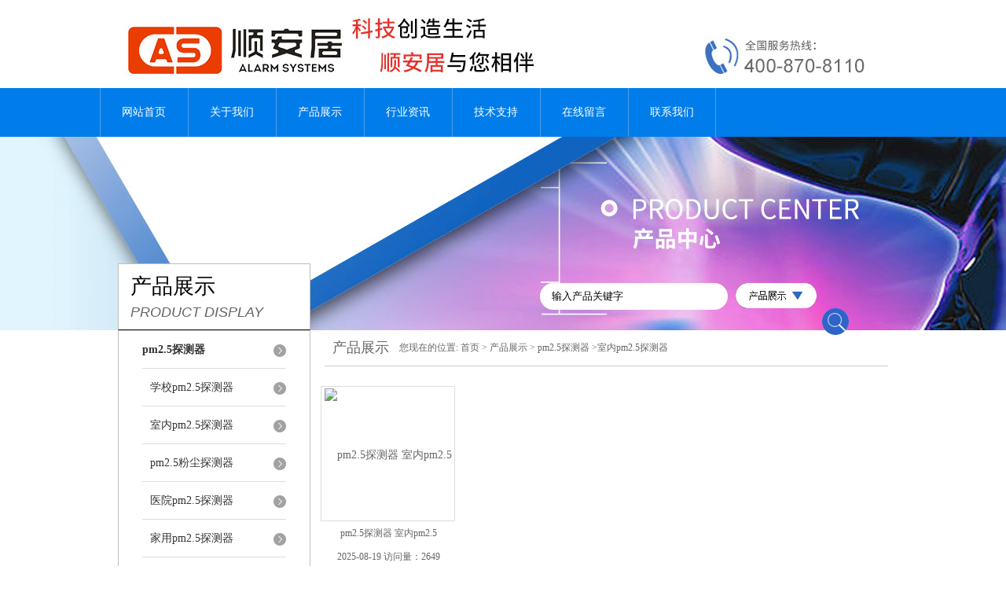

--- FILE ---
content_type: text/html; charset=utf-8
request_url: http://www.saj110.com/SonList-690440.html
body_size: 3921
content:
<!DOCTYPE html PUBLIC "-//W3C//DTD XHTML 1.0 Transitional//EN" "http://www.w3.org/TR/xhtml1/DTD/xhtml1-transitional.dtd">
<html xmlns="http://www.w3.org/1999/xhtml">
<head>
<link rel="canonical" href="http://www.saj110.com/SonList-690440.html" />

<meta http-equiv="Content-Type" content="text/html; charset=utf-8" />
<TITLE>室内pm2.5探测器-深圳市顺安居智能科技有限公司</TITLE>
<META NAME="Description" CONTENT="深圳市顺安居智能科技有限公司专业供应销售室内pm2.5探测器系列产品,公司具有良好的市场信誉,专业的售后和技术服务团队,凭借多年不断技术创新,迎得了客户的认可,欢迎来电来涵洽谈合作！">
<META NAME="Keywords" CONTENT="室内pm2.5探测器">

<link href="/skins/16180/css/style.css" rel="stylesheet" type="text/css" />
<script type="application/ld+json">
{
"@context": "https://ziyuan.baidu.com/contexts/cambrian.jsonld",
"@id": "http://www.saj110.com/SonList-690440.html",
"title": "室内pm2.5探测器-深圳市顺安居智能科技有限公司",
"upDate": "2025-08-19T13:16:53"
    }</script>
<script language="javaScript" src="/js/JSChat.js"></script><script language="javaScript">function ChatBoxClickGXH() { DoChatBoxClickGXH('http://chat.afzhan.com',25663) }</script><script>
(function(){
var bp = document.createElement('script');
var curProtocol = window.location.protocol.split(':')[0];
if (curProtocol === 'https') {
bp.src = 'https://zz.bdstatic.com/linksubmit/push.js';
}
else {
bp.src = 'http://push.zhanzhang.baidu.com/push.js';
}
var s = document.getElementsByTagName("script")[0];
s.parentNode.insertBefore(bp, s);
})();
</script>
</head>

<link rel="shortcut icon" href="/skins/16180/favicon.ico">
<body>


  <div id="header">
    <div class="logo"><a href="/"><img src="/skins/16180/images/logo.jpg" alt="深圳市顺安居智能科技有限公司 " width="558" height="102" border="0" /></a></div>
    <div class="top_tel"><img src="/skins/16180/images/tel.jpg" alt="服务热线" width="249" height="77" /></div>
  </div>
  <div id="clear"></div> 
  <div id="nav_zon">
     <div id="nav" class="main_nav hover">
     <ul>
      <li id="navId1"><a href="/">网站首页</a></li>
      <li id="navId2"><a href="/aboutus.html" rel="nofollow">关于我们</a></li>
      <li id="navId3"><a href="/products.html">产品展示</a></li>	  
	  <li id="navId5"><a href="/news.html" >行业资讯</a></li>
	  <li id="navId6"><a href="/article.html" >技术支持</a></li>
	  <li id="navId7" ><a href="/order.html" rel="nofollow" >在线留言</a></li>
      <li id="navId8" ><a href="/contact.html" class="nav1" rel="nofollow" >联系我们</a></li>
    </ul>
  	<script language="javascript" type="text/javascript">
try {
    document.getElementById("navId" + nav).className = "nav_active";
}
catch (e) {}
</script>
   </div>
</div><script src="http://www.afzhan.com/mystat.aspx?u=s9711217"></script>

<div id="pro_banner"></div>
<div id="clear"></div>
 <div class="product">
		<div class="head1">
			<div class="w_980">
				<div class="title_b">
					<div class="a">产品展示</div>
					<div class="b">PRODUCT DISPLAY </div>
				</div>
				<!-- search -->
                <div class="search">
                <form name="form1" method="post" action="/products.html" onSubmit="return checkform(form1)">
      <input name="keyword"  type="text" value="输入产品关键字" onfocus="this.value=''" class="txt" >
      <img src="/skins/16180/images/ss.png" width="103" height="32" />
         <input type="submit" name="" id="" value=" " class="search_submit"></form>
        </div>
                <!-- search end -->
                
			</div>
		</div>
		<div class="cont">
          <div id="ny_left" >
           <div class="lnav1">
			<ul>
            
            	<li><a href="/ParentList-690436.html" title="pm2.5探测器" ><div class="title"><b>pm2.5探测器</b></div></a>
                   <ul>
            
		     <li><a href="/SonList-690441.html" title="学校pm2.5探测器">学校pm2.5探测器</a></li> 
		     
		     <li><a href="/SonList-690440.html" title="室内pm2.5探测器">室内pm2.5探测器</a></li> 
		     
		     <li><a href="/SonList-690439.html" title="pm2.5粉尘探测器">pm2.5粉尘探测器</a></li> 
		     
		     <li><a href="/SonList-690438.html" title="医院pm2.5探测器">医院pm2.5探测器</a></li> 
		     
		     <li><a href="/SonList-690437.html" title="家用pm2.5探测器">家用pm2.5探测器</a></li> 
		     		  
            
             </ul>
                </li>
                
            <li><a href="/products.html" ><div class="title"><b>查看更多</b></div></a></li>
             </ul>
            </div>
            <div id="clear"></div>
            <div class="head2">
            <div class="title_b">
					<div class="a"><a href="/article.html">相关文章</a></div>
					<div class="b">RELATED ARTICLES </div>
			  </div>
                 <ul id="ny_newslb_box1" style=" border:1px solid #bebebe; padding:5px; width:233px;">
                    
		           <li><a href="/Article-290044.html" title="影响光电对射探测器响应速度的主要因素">影响光电对射探测器响应速度的主要因素</a></li>
              
		           <li><a href="/Article-169005.html" title="GPRS联网报警主机智能化开展趋势">GPRS联网报警主机智能化开展趋势</a></li>
              
		           <li><a href="/Article-532262.html" title="防爆可燃气体探测器：守护安全新仪器">防爆可燃气体探测器：守护安全新仪器</a></li>
              
		           <li><a href="/Article-529047.html" title="顺安居科技博物馆安防解决方案">顺安居科技博物馆安防解决方案</a></li>
              
		           <li><a href="/Article-17869.html" title="几种红外对射探头的知识交流">几种红外对射探头的知识交流</a></li>
              
		           <li><a href="/Article-16173.html" title="Bosch小区联网报警建议方案">Bosch小区联网报警建议方案</a></li>
              
		           <li><a href="/Article-574986.html" title="溢水报警器广泛应用于家庭、商业场所及工业生产等多个领域">溢水报警器广泛应用于家庭、商业场所及工业生产等多个领域</a></li>
              
		           <li><a href="/Article-493755.html" title="光电式感烟探测器可以将周围环境中产生的不规则变化转换为电信号输">光电式感烟探测器可以将周围环境中产生的不规则变化转换为电信号输</a></li>
              
		           <li><a href="/Article-114551.html" title="如何监控每台GPRS联网报警主机的联网质量">如何监控每台GPRS联网报警主机的联网质量</a></li>
              
		           <li><a href="/Article-578803.html" title="误报率低、适应性强、阻挡和报警双重功能 -- 顺安居智能型脉冲电子围栏成功案例">误报率低、适应性强、阻挡和报警双重功能 -- 顺安居智能型脉冲电子围栏成功案例</a></li>
              
              </ul>
            </div>
          </div>
            
            <div id="ny_right">
             <div id="ny_biaoti"><b>产品展示</b><span>您现在的位置: <a href="/">首页</a> > <a href="/products.html">产品展示</a> > <a href="/ParentList-690436.html" title="pm2.5探测器">pm2.5探测器</a> >室内pm2.5探测器
      
            </span></div>
               <ul id="pro_ul1">
               
         
                 <li id="ind_pro_img">
                     <div class="proimg_bk1"><a href="/Products-12999199.html"  class="proimg"><img  src="http://img66.afzhan.com/gxhpic_cfa77d274d/aff6d13c7814f8b68351f39fe05b5e8d84ec6fe7ce2e7d1297cc079596bae907e6b22192d75d81b3_140_140_5.jpg" alt="pm2.5探测器 室内pm2.5"/></a></div>
<p><a href="/Products-12999199.html">pm2.5探测器 室内pm2.5</a><br />2025-08-19 访问量：2649</p>  
                 
                 </li>
                	
        	
         
        	
         
        	
         
        	 
              </ul>
               <div id="clear"></div>
<div id="fengye">共&nbsp;1&nbsp;条记录，当前&nbsp;1&nbsp;/&nbsp;1&nbsp;页&nbsp;&nbsp;首页&nbsp;&nbsp;上一页&nbsp;&nbsp;下一页&nbsp;&nbsp;末页&nbsp;&nbsp;跳转到第<input style="width:20px" class="p_input" type="text" name="custompage" id="custompage" onkeypress="return event.keyCode>=48&&event.keyCode<=57">页&nbsp;<input type="button" value="GO" style="width:40px;height:22px"/></div>	 	
         
</div>
            
         	</div>
	</div>

<div id="clear"></div>
<div class="footer">
<div class="mid">
  <div class="foot">
    <p>Copyright &copy; 2016-2017 深圳市顺安居智能科技有限公司 <a href="/sitemap.xml" target="_blank">GoogleSitemap</a></p>
    <p>咨询热线：400-8708-110  13600180320 地址： 广东省东莞市常平珠宝文化产业园15栋4层   传真： 技术支持：<A href="http://www.afzhan.com" target="_blank" rel="nofollow">智慧城市网</A> <a href="http://www.afzhan.com/login" target="_blank" rel="nofollow">管理登陆</a></p>
  </div>
</div>
</div>




<script type="text/javascript" src="/Skins/16180/js/nav_js/jquery-1.4.2.min.js"></script>
<script type="text/javascript">
$(function() {
$('#nav li').hover(function() { $(this).find("ul").stop(true, true).slideDown(); $(this).children("a").addClass("aNavHover"); }, function() { $(this).find("ul").stop(true, true).slideUp(); $(this).children("a").removeClass("aNavHover"); });
})
$(function() {
$('.pro_nav li').hover(function() { $(this).find("ul").stop(true, true).slideDown(); $(this).children("a").addClass("twonav"); }, function() { $(this).find("ul").stop(true, true).slideUp(); $(this).children("a").removeClass("twonav"); });
})
</script>








 <script type='text/javascript' src='/js/VideoIfrmeReload.js?v=001'></script>
  
</html>
</body>